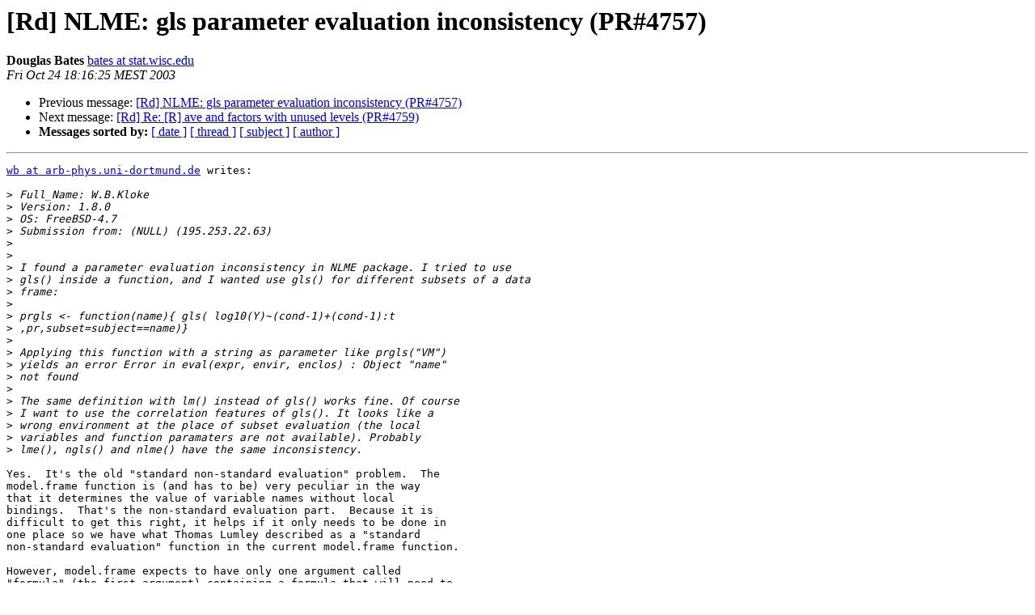

--- FILE ---
content_type: text/html; charset=UTF-8
request_url: https://www.stat.math.ethz.ch/pipermail/r-devel/2003-October/027967.html
body_size: 4789
content:
<!DOCTYPE HTML PUBLIC "-//W3C//DTD HTML 3.2//EN">
<HTML>
 <HEAD>
   <TITLE> [Rd] NLME: gls parameter evaluation inconsistency (PR#4757)
   </TITLE>
   <LINK REL="Index" HREF="index.html" >
   <LINK REL="made" HREF="mailto:r-devel%40stat.math.ethz.ch?Subject=%5BRd%5D%20NLME%3A%20gls%20parameter%20evaluation%20inconsistency%20%28PR%234757%29&In-Reply-To=200310241252.h9OCqS0P011909%40pubhealth.ku.dk">
   <META NAME="robots" CONTENT="index,nofollow">
   <META http-equiv="Content-Type" content="text/html; charset=us-ascii">
   <LINK REL="Previous"  HREF="027962.html">
   <LINK REL="Next"  HREF="027965.html">
 </HEAD>
 <BODY BGCOLOR="#ffffff">
   <H1>[Rd] NLME: gls parameter evaluation inconsistency (PR#4757)</H1>
    <B>Douglas Bates</B> 
    <A HREF="mailto:r-devel%40stat.math.ethz.ch?Subject=%5BRd%5D%20NLME%3A%20gls%20parameter%20evaluation%20inconsistency%20%28PR%234757%29&In-Reply-To=200310241252.h9OCqS0P011909%40pubhealth.ku.dk"
       TITLE="[Rd] NLME: gls parameter evaluation inconsistency (PR#4757)">bates at stat.wisc.edu
       </A><BR>
    <I>Fri Oct 24 18:16:25 MEST 2003</I>
    <P><UL>
        <LI>Previous message: <A HREF="027962.html">[Rd] NLME: gls parameter evaluation inconsistency (PR#4757)
</A></li>
        <LI>Next message: <A HREF="027965.html">[Rd] Re: [R] ave and factors with unused levels (PR#4759)
</A></li>
         <LI> <B>Messages sorted by:</B> 
              <a href="date.html#27967">[ date ]</a>
              <a href="thread.html#27967">[ thread ]</a>
              <a href="subject.html#27967">[ subject ]</a>
              <a href="author.html#27967">[ author ]</a>
         </LI>
       </UL>
    <HR>  
<!--beginarticle-->
<PRE><A HREF="https://www.stat.math.ethz.ch/mailman/listinfo/r-devel">wb at arb-phys.uni-dortmund.de</A> writes:

&gt;<i> Full_Name: W.B.Kloke
</I>&gt;<i> Version: 1.8.0
</I>&gt;<i> OS: FreeBSD-4.7
</I>&gt;<i> Submission from: (NULL) (195.253.22.63)
</I>&gt;<i> 
</I>&gt;<i> 
</I>&gt;<i> I found a parameter evaluation inconsistency in NLME package. I tried to use
</I>&gt;<i> gls() inside a function, and I wanted use gls() for different subsets of a data
</I>&gt;<i> frame:
</I>&gt;<i> 
</I>&gt;<i> prgls &lt;- function(name){ gls( log10(Y)~(cond-1)+(cond-1):t
</I>&gt;<i> ,pr,subset=subject==name)}
</I>&gt;<i> 
</I>&gt;<i> Applying this function with a string as parameter like prgls(&quot;VM&quot;)
</I>&gt;<i> yields an error Error in eval(expr, envir, enclos) : Object &quot;name&quot;
</I>&gt;<i> not found
</I>&gt;<i> 
</I>&gt;<i> The same definition with lm() instead of gls() works fine. Of course
</I>&gt;<i> I want to use the correlation features of gls(). It looks like a
</I>&gt;<i> wrong environment at the place of subset evaluation (the local
</I>&gt;<i> variables and function paramaters are not available). Probably
</I>&gt;<i> lme(), ngls() and nlme() have the same inconsistency.
</I>
Yes.  It's the old &quot;standard non-standard evaluation&quot; problem.  The
model.frame function is (and has to be) very peculiar in the way
that it determines the value of variable names without local
bindings.  That's the non-standard evaluation part.  Because it is
difficult to get this right, it helps if it only needs to be done in
one place so we have what Thomas Lumley described as a &quot;standard
non-standard evaluation&quot; function in the current model.frame function.

However, model.frame expects to have only one argument called
&quot;formula&quot; (the first argument) containing a formula that will need to
be evaluated in the frame.  The model fitting functions in the nlme
package can have formulas in multiple arguments.  Arranging for the
proper call to model.frame to be evaluated is not easy.

A workaround is to use subset on the data frame passed as an argument

prgls &lt;- function(name){ gls( log10(Y)~(cond-1)+(cond-1):t
 ,subset(pr,subject==name))}



-- 
Douglas Bates                            <A HREF="https://www.stat.math.ethz.ch/mailman/listinfo/r-devel">bates at stat.wisc.edu</A>
Statistics Department                    608/262-2598
University of Wisconsin - Madison        <A HREF="http://www.stat.wisc.edu/~bates/">http://www.stat.wisc.edu/~bates/</A>

</PRE>
<!--endarticle-->
    <HR>
    <P><UL>
        <!--threads-->
	<LI>Previous message: <A HREF="027962.html">[Rd] NLME: gls parameter evaluation inconsistency (PR#4757)
</A></li>
	<LI>Next message: <A HREF="027965.html">[Rd] Re: [R] ave and factors with unused levels (PR#4759)
</A></li>
         <LI> <B>Messages sorted by:</B> 
              <a href="date.html#27967">[ date ]</a>
              <a href="thread.html#27967">[ thread ]</a>
              <a href="subject.html#27967">[ subject ]</a>
              <a href="author.html#27967">[ author ]</a>
         </LI>
       </UL>

<hr>
<a href="https://www.stat.math.ethz.ch/mailman/listinfo/r-devel">More information about the R-devel
mailing list</a><br>
</body></html>
